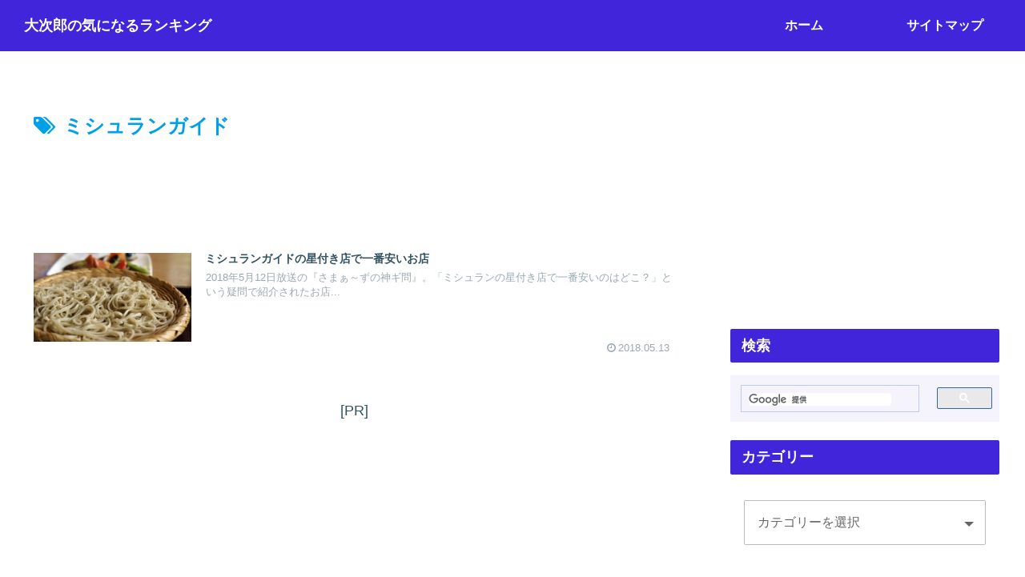

--- FILE ---
content_type: text/html; charset=utf-8
request_url: https://www.google.com/recaptcha/api2/aframe
body_size: 113
content:
<!DOCTYPE HTML><html><head><meta http-equiv="content-type" content="text/html; charset=UTF-8"></head><body><script nonce="5IU2TiElT83C0dOOMpWbaQ">/** Anti-fraud and anti-abuse applications only. See google.com/recaptcha */ try{var clients={'sodar':'https://pagead2.googlesyndication.com/pagead/sodar?'};window.addEventListener("message",function(a){try{if(a.source===window.parent){var b=JSON.parse(a.data);var c=clients[b['id']];if(c){var d=document.createElement('img');d.src=c+b['params']+'&rc='+(localStorage.getItem("rc::a")?sessionStorage.getItem("rc::b"):"");window.document.body.appendChild(d);sessionStorage.setItem("rc::e",parseInt(sessionStorage.getItem("rc::e")||0)+1);localStorage.setItem("rc::h",'1768510708621');}}}catch(b){}});window.parent.postMessage("_grecaptcha_ready", "*");}catch(b){}</script></body></html>

--- FILE ---
content_type: application/javascript; charset=utf-8;
request_url: https://dalc.valuecommerce.com/app3?p=885084942&_s=https%3A%2F%2Fwww.bg-ranking.xyz%2Ftag%2F%25E3%2583%259F%25E3%2582%25B7%25E3%2583%25A5%25E3%2583%25A9%25E3%2583%25B3%25E3%2582%25AC%25E3%2582%25A4%25E3%2583%2589%2F&vf=iVBORw0KGgoAAAANSUhEUgAAAAMAAAADCAYAAABWKLW%2FAAAAMElEQVQYV2NkFGP4nxEcwtA1fQsD42xW5v%2B%2Fy6czlPBlMDBu5Or6H%2FXsCsMngUUMAAagDo%2Bz%2BZboAAAAAElFTkSuQmCC
body_size: 1768
content:
vc_linkswitch_callback({"t":"696954f4","r":"aWlU9AAGQAMDlnyaCooAHwqKBtTgUg","ub":"aWlU8wAImwUDlnyaCooCsQqKC%2FBe%2FQ%3D%3D","vcid":"_zASR4V2yXCsKR9YykpHUBThvxZw3PF7vJF0U7laehw8UjYYmIHu5StjRrTUMSlki0XJKinXbWztvN0T5smSQqCa7Tu88rO4STzzyUm5-bSR2josPOkKFEUZySlJIAKt0SyadQCCBOg8owEiEBOBMA","vcpub":"0.409603","s":3385828,"biz.travel.yahoo.co.jp":{"a":"2761515","m":"2244419","g":"d9e71ae68e"},"mini-shopping.yahoo.co.jp":{"a":"2821580","m":"2201292","g":"af98224f8e"},"shopping.geocities.jp":{"a":"2821580","m":"2201292","g":"af98224f8e"},"jalan.net":{"a":"2513343","m":"2130725","g":"df9a7f798e"},"rlx.jp":{"a":"2887516","m":"3274083","g":"d7cb0ba58e"},"lohaco.jp":{"a":"2686782","m":"2994932","g":"baa5f0868e"},"shopping.yahoo.co.jp":{"a":"2821580","m":"2201292","g":"af98224f8e"},"www.asoview.com":{"a":"2698489","m":"3147096","g":"c35c924d8e"},"brand.asoview.com":{"a":"2698489","m":"3147096","g":"c35c924d8e"},"www.ikyu.com":{"a":"2675907","m":"221","g":"9fab500f8a"},"approach.yahoo.co.jp":{"a":"2821580","m":"2201292","g":"af98224f8e"},"travel.yahoo.co.jp":{"a":"2761515","m":"2244419","g":"d9e71ae68e"},"yukoyuko.net":{"a":"2425172","m":"2178193","g":"c185327b8e"},"restaurant.ikyu.com":{"a":"2349006","m":"2302203","g":"26b350508e"},"paypaystep.yahoo.co.jp":{"a":"2821580","m":"2201292","g":"af98224f8e"},"dev.r-rlx.jp":{"a":"2887516","m":"3274083","g":"d7cb0ba58e"},"www.jalan.net/activity":{"a":"2720182","m":"3222781","g":"8964b31c8e"},"tabelog.com":{"a":"2797472","m":"3366797","g":"c8f95a668e"},"lohaco.yahoo.co.jp":{"a":"2686782","m":"2994932","g":"baa5f0868e"},"l":5,"paypaymall.yahoo.co.jp":{"a":"2821580","m":"2201292","g":"af98224f8e"},"golf-jalan.net":{"a":"2624385","m":"3041921","g":"323183f58e"},"p":885084942})

--- FILE ---
content_type: application/javascript; charset=utf-8
request_url: https://fundingchoicesmessages.google.com/f/AGSKWxUwE2O72aYCULcu2kLJIce-XTlklUzSrx4DTmBh9kjOrl9j9UNfMt_yuJsGOCV0nwqGbm4egfx9IJjEtPV2lmJJsQWGl-yu8r3GgTLqroMKDbDIOjco29_uHCvBlXVLfzoffcq9KmTQcpn7qZ8IOXTVQvVTABjGykkITvr2eyi42lEbg_sCpUM3jx0W/_/ads/square./ad_title_/ad_big_=480x60;/displayadleader.
body_size: -1290
content:
window['ef3f937c-d55f-453f-bcf5-88987b260047'] = true;